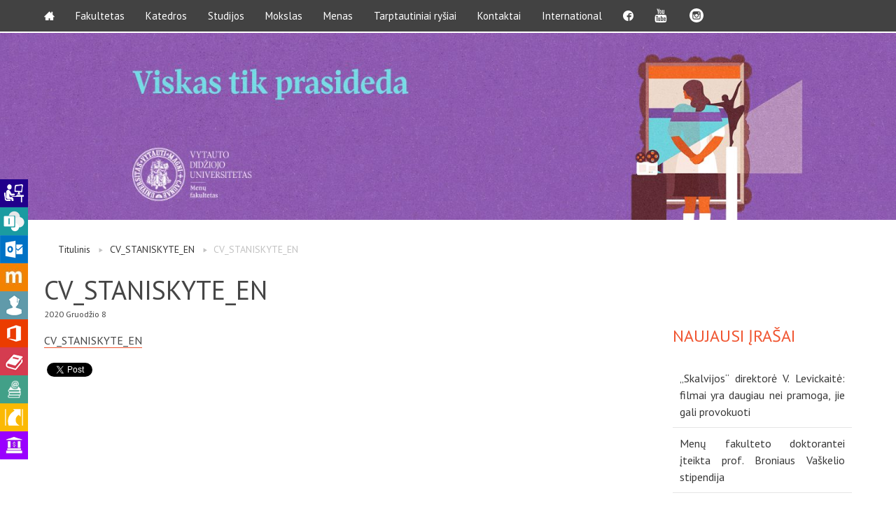

--- FILE ---
content_type: text/html; charset=UTF-8
request_url: https://menufakultetas.vdu.lt/person/prof-dr-jurgita-staniskyte/cv_staniskyte_en/
body_size: 8456
content:
<!doctype html>
<html class="no-js" lang="en">
<head>
<!-- Global site tag (gtag.js) - Google Analytics -->
<script async src="https://www.googletagmanager.com/gtag/js?id=UA-12526626-17"></script>
<script>
window.dataLayer = window.dataLayer || [];
function gtag(){dataLayer.push(arguments);}
gtag('js', new Date());
gtag('config', 'UA-12526626-17');
</script>
<meta charset="utf-8" />
<meta name="viewport" content="width=device-width, initial-scale=1.0" />
<meta name='robots' content='index, follow, max-image-preview:large, max-snippet:-1, max-video-preview:-1' />
<style>img:is([sizes="auto" i], [sizes^="auto," i]) { contain-intrinsic-size: 3000px 1500px }</style>
<!-- This site is optimized with the Yoast SEO plugin v26.7 - https://yoast.com/wordpress/plugins/seo/ -->
<title>CV_STANISKYTE_EN - VDU Menų fakultetas</title>
<link rel="canonical" href="https://menufakultetas.vdu.lt/wp-content/uploads/2016/05/CV_STANISKYTE_EN.pdf" />
<meta property="og:locale" content="lt_LT" />
<meta property="og:type" content="article" />
<meta property="og:title" content="CV_STANISKYTE_EN - VDU Menų fakultetas" />
<meta property="og:description" content="CV_STANISKYTE_EN" />
<meta property="og:url" content="https://menufakultetas.vdu.lt/wp-content/uploads/2016/05/CV_STANISKYTE_EN.pdf" />
<meta property="og:site_name" content="VDU Menų fakultetas" />
<meta name="twitter:card" content="summary_large_image" />
<script type="application/ld+json" class="yoast-schema-graph">{"@context":"https://schema.org","@graph":[{"@type":"WebPage","@id":"https://menufakultetas.vdu.lt/wp-content/uploads/2016/05/CV_STANISKYTE_EN.pdf","url":"https://menufakultetas.vdu.lt/wp-content/uploads/2016/05/CV_STANISKYTE_EN.pdf","name":"CV_STANISKYTE_EN - VDU Menų fakultetas","isPartOf":{"@id":"https://menufakultetas.vdu.lt/#website"},"primaryImageOfPage":{"@id":"https://menufakultetas.vdu.lt/wp-content/uploads/2016/05/CV_STANISKYTE_EN.pdf#primaryimage"},"image":{"@id":"https://menufakultetas.vdu.lt/wp-content/uploads/2016/05/CV_STANISKYTE_EN.pdf#primaryimage"},"thumbnailUrl":"","datePublished":"2020-12-08T16:07:42+00:00","breadcrumb":{"@id":"https://menufakultetas.vdu.lt/wp-content/uploads/2016/05/CV_STANISKYTE_EN.pdf#breadcrumb"},"inLanguage":"lt-LT","potentialAction":[{"@type":"ReadAction","target":["https://menufakultetas.vdu.lt/wp-content/uploads/2016/05/CV_STANISKYTE_EN.pdf"]}]},{"@type":"BreadcrumbList","@id":"https://menufakultetas.vdu.lt/wp-content/uploads/2016/05/CV_STANISKYTE_EN.pdf#breadcrumb","itemListElement":[{"@type":"ListItem","position":1,"name":"Home","item":"https://menufakultetas.vdu.lt/"},{"@type":"ListItem","position":2,"name":"Prof. dr. Jurgita Staniškytė","item":"https://menufakultetas.vdu.lt/person/prof-dr-jurgita-staniskyte/"},{"@type":"ListItem","position":3,"name":"CV_STANISKYTE_EN"}]},{"@type":"WebSite","@id":"https://menufakultetas.vdu.lt/#website","url":"https://menufakultetas.vdu.lt/","name":"VDU Menų fakultetas","description":"","potentialAction":[{"@type":"SearchAction","target":{"@type":"EntryPoint","urlTemplate":"https://menufakultetas.vdu.lt/?s={search_term_string}"},"query-input":{"@type":"PropertyValueSpecification","valueRequired":true,"valueName":"search_term_string"}}],"inLanguage":"lt-LT"}]}</script>
<!-- / Yoast SEO plugin. -->
<link rel='dns-prefetch' href='//ajax.googleapis.com' />
<link rel='dns-prefetch' href='//fonts.googleapis.com' />
<link rel="alternate" type="application/rss+xml" title="VDU Menų fakultetas &raquo; Įrašo „CV_STANISKYTE_EN“ komentarų RSS srautas" href="https://menufakultetas.vdu.lt/person/prof-dr-jurgita-staniskyte/cv_staniskyte_en/feed/" />
<link rel='stylesheet' id='wp-block-library-css' href='https://menufakultetas.vdu.lt/wp-includes/css/dist/block-library/style.min.css?ver=6.7.4' type='text/css' media='all' />
<style id='classic-theme-styles-inline-css' type='text/css'>
/*! This file is auto-generated */
.wp-block-button__link{color:#fff;background-color:#32373c;border-radius:9999px;box-shadow:none;text-decoration:none;padding:calc(.667em + 2px) calc(1.333em + 2px);font-size:1.125em}.wp-block-file__button{background:#32373c;color:#fff;text-decoration:none}
</style>
<style id='global-styles-inline-css' type='text/css'>
:root{--wp--preset--aspect-ratio--square: 1;--wp--preset--aspect-ratio--4-3: 4/3;--wp--preset--aspect-ratio--3-4: 3/4;--wp--preset--aspect-ratio--3-2: 3/2;--wp--preset--aspect-ratio--2-3: 2/3;--wp--preset--aspect-ratio--16-9: 16/9;--wp--preset--aspect-ratio--9-16: 9/16;--wp--preset--color--black: #000000;--wp--preset--color--cyan-bluish-gray: #abb8c3;--wp--preset--color--white: #ffffff;--wp--preset--color--pale-pink: #f78da7;--wp--preset--color--vivid-red: #cf2e2e;--wp--preset--color--luminous-vivid-orange: #ff6900;--wp--preset--color--luminous-vivid-amber: #fcb900;--wp--preset--color--light-green-cyan: #7bdcb5;--wp--preset--color--vivid-green-cyan: #00d084;--wp--preset--color--pale-cyan-blue: #8ed1fc;--wp--preset--color--vivid-cyan-blue: #0693e3;--wp--preset--color--vivid-purple: #9b51e0;--wp--preset--gradient--vivid-cyan-blue-to-vivid-purple: linear-gradient(135deg,rgba(6,147,227,1) 0%,rgb(155,81,224) 100%);--wp--preset--gradient--light-green-cyan-to-vivid-green-cyan: linear-gradient(135deg,rgb(122,220,180) 0%,rgb(0,208,130) 100%);--wp--preset--gradient--luminous-vivid-amber-to-luminous-vivid-orange: linear-gradient(135deg,rgba(252,185,0,1) 0%,rgba(255,105,0,1) 100%);--wp--preset--gradient--luminous-vivid-orange-to-vivid-red: linear-gradient(135deg,rgba(255,105,0,1) 0%,rgb(207,46,46) 100%);--wp--preset--gradient--very-light-gray-to-cyan-bluish-gray: linear-gradient(135deg,rgb(238,238,238) 0%,rgb(169,184,195) 100%);--wp--preset--gradient--cool-to-warm-spectrum: linear-gradient(135deg,rgb(74,234,220) 0%,rgb(151,120,209) 20%,rgb(207,42,186) 40%,rgb(238,44,130) 60%,rgb(251,105,98) 80%,rgb(254,248,76) 100%);--wp--preset--gradient--blush-light-purple: linear-gradient(135deg,rgb(255,206,236) 0%,rgb(152,150,240) 100%);--wp--preset--gradient--blush-bordeaux: linear-gradient(135deg,rgb(254,205,165) 0%,rgb(254,45,45) 50%,rgb(107,0,62) 100%);--wp--preset--gradient--luminous-dusk: linear-gradient(135deg,rgb(255,203,112) 0%,rgb(199,81,192) 50%,rgb(65,88,208) 100%);--wp--preset--gradient--pale-ocean: linear-gradient(135deg,rgb(255,245,203) 0%,rgb(182,227,212) 50%,rgb(51,167,181) 100%);--wp--preset--gradient--electric-grass: linear-gradient(135deg,rgb(202,248,128) 0%,rgb(113,206,126) 100%);--wp--preset--gradient--midnight: linear-gradient(135deg,rgb(2,3,129) 0%,rgb(40,116,252) 100%);--wp--preset--font-size--small: 13px;--wp--preset--font-size--medium: 20px;--wp--preset--font-size--large: 36px;--wp--preset--font-size--x-large: 42px;--wp--preset--spacing--20: 0.44rem;--wp--preset--spacing--30: 0.67rem;--wp--preset--spacing--40: 1rem;--wp--preset--spacing--50: 1.5rem;--wp--preset--spacing--60: 2.25rem;--wp--preset--spacing--70: 3.38rem;--wp--preset--spacing--80: 5.06rem;--wp--preset--shadow--natural: 6px 6px 9px rgba(0, 0, 0, 0.2);--wp--preset--shadow--deep: 12px 12px 50px rgba(0, 0, 0, 0.4);--wp--preset--shadow--sharp: 6px 6px 0px rgba(0, 0, 0, 0.2);--wp--preset--shadow--outlined: 6px 6px 0px -3px rgba(255, 255, 255, 1), 6px 6px rgba(0, 0, 0, 1);--wp--preset--shadow--crisp: 6px 6px 0px rgba(0, 0, 0, 1);}:where(.is-layout-flex){gap: 0.5em;}:where(.is-layout-grid){gap: 0.5em;}body .is-layout-flex{display: flex;}.is-layout-flex{flex-wrap: wrap;align-items: center;}.is-layout-flex > :is(*, div){margin: 0;}body .is-layout-grid{display: grid;}.is-layout-grid > :is(*, div){margin: 0;}:where(.wp-block-columns.is-layout-flex){gap: 2em;}:where(.wp-block-columns.is-layout-grid){gap: 2em;}:where(.wp-block-post-template.is-layout-flex){gap: 1.25em;}:where(.wp-block-post-template.is-layout-grid){gap: 1.25em;}.has-black-color{color: var(--wp--preset--color--black) !important;}.has-cyan-bluish-gray-color{color: var(--wp--preset--color--cyan-bluish-gray) !important;}.has-white-color{color: var(--wp--preset--color--white) !important;}.has-pale-pink-color{color: var(--wp--preset--color--pale-pink) !important;}.has-vivid-red-color{color: var(--wp--preset--color--vivid-red) !important;}.has-luminous-vivid-orange-color{color: var(--wp--preset--color--luminous-vivid-orange) !important;}.has-luminous-vivid-amber-color{color: var(--wp--preset--color--luminous-vivid-amber) !important;}.has-light-green-cyan-color{color: var(--wp--preset--color--light-green-cyan) !important;}.has-vivid-green-cyan-color{color: var(--wp--preset--color--vivid-green-cyan) !important;}.has-pale-cyan-blue-color{color: var(--wp--preset--color--pale-cyan-blue) !important;}.has-vivid-cyan-blue-color{color: var(--wp--preset--color--vivid-cyan-blue) !important;}.has-vivid-purple-color{color: var(--wp--preset--color--vivid-purple) !important;}.has-black-background-color{background-color: var(--wp--preset--color--black) !important;}.has-cyan-bluish-gray-background-color{background-color: var(--wp--preset--color--cyan-bluish-gray) !important;}.has-white-background-color{background-color: var(--wp--preset--color--white) !important;}.has-pale-pink-background-color{background-color: var(--wp--preset--color--pale-pink) !important;}.has-vivid-red-background-color{background-color: var(--wp--preset--color--vivid-red) !important;}.has-luminous-vivid-orange-background-color{background-color: var(--wp--preset--color--luminous-vivid-orange) !important;}.has-luminous-vivid-amber-background-color{background-color: var(--wp--preset--color--luminous-vivid-amber) !important;}.has-light-green-cyan-background-color{background-color: var(--wp--preset--color--light-green-cyan) !important;}.has-vivid-green-cyan-background-color{background-color: var(--wp--preset--color--vivid-green-cyan) !important;}.has-pale-cyan-blue-background-color{background-color: var(--wp--preset--color--pale-cyan-blue) !important;}.has-vivid-cyan-blue-background-color{background-color: var(--wp--preset--color--vivid-cyan-blue) !important;}.has-vivid-purple-background-color{background-color: var(--wp--preset--color--vivid-purple) !important;}.has-black-border-color{border-color: var(--wp--preset--color--black) !important;}.has-cyan-bluish-gray-border-color{border-color: var(--wp--preset--color--cyan-bluish-gray) !important;}.has-white-border-color{border-color: var(--wp--preset--color--white) !important;}.has-pale-pink-border-color{border-color: var(--wp--preset--color--pale-pink) !important;}.has-vivid-red-border-color{border-color: var(--wp--preset--color--vivid-red) !important;}.has-luminous-vivid-orange-border-color{border-color: var(--wp--preset--color--luminous-vivid-orange) !important;}.has-luminous-vivid-amber-border-color{border-color: var(--wp--preset--color--luminous-vivid-amber) !important;}.has-light-green-cyan-border-color{border-color: var(--wp--preset--color--light-green-cyan) !important;}.has-vivid-green-cyan-border-color{border-color: var(--wp--preset--color--vivid-green-cyan) !important;}.has-pale-cyan-blue-border-color{border-color: var(--wp--preset--color--pale-cyan-blue) !important;}.has-vivid-cyan-blue-border-color{border-color: var(--wp--preset--color--vivid-cyan-blue) !important;}.has-vivid-purple-border-color{border-color: var(--wp--preset--color--vivid-purple) !important;}.has-vivid-cyan-blue-to-vivid-purple-gradient-background{background: var(--wp--preset--gradient--vivid-cyan-blue-to-vivid-purple) !important;}.has-light-green-cyan-to-vivid-green-cyan-gradient-background{background: var(--wp--preset--gradient--light-green-cyan-to-vivid-green-cyan) !important;}.has-luminous-vivid-amber-to-luminous-vivid-orange-gradient-background{background: var(--wp--preset--gradient--luminous-vivid-amber-to-luminous-vivid-orange) !important;}.has-luminous-vivid-orange-to-vivid-red-gradient-background{background: var(--wp--preset--gradient--luminous-vivid-orange-to-vivid-red) !important;}.has-very-light-gray-to-cyan-bluish-gray-gradient-background{background: var(--wp--preset--gradient--very-light-gray-to-cyan-bluish-gray) !important;}.has-cool-to-warm-spectrum-gradient-background{background: var(--wp--preset--gradient--cool-to-warm-spectrum) !important;}.has-blush-light-purple-gradient-background{background: var(--wp--preset--gradient--blush-light-purple) !important;}.has-blush-bordeaux-gradient-background{background: var(--wp--preset--gradient--blush-bordeaux) !important;}.has-luminous-dusk-gradient-background{background: var(--wp--preset--gradient--luminous-dusk) !important;}.has-pale-ocean-gradient-background{background: var(--wp--preset--gradient--pale-ocean) !important;}.has-electric-grass-gradient-background{background: var(--wp--preset--gradient--electric-grass) !important;}.has-midnight-gradient-background{background: var(--wp--preset--gradient--midnight) !important;}.has-small-font-size{font-size: var(--wp--preset--font-size--small) !important;}.has-medium-font-size{font-size: var(--wp--preset--font-size--medium) !important;}.has-large-font-size{font-size: var(--wp--preset--font-size--large) !important;}.has-x-large-font-size{font-size: var(--wp--preset--font-size--x-large) !important;}
:where(.wp-block-post-template.is-layout-flex){gap: 1.25em;}:where(.wp-block-post-template.is-layout-grid){gap: 1.25em;}
:where(.wp-block-columns.is-layout-flex){gap: 2em;}:where(.wp-block-columns.is-layout-grid){gap: 2em;}
:root :where(.wp-block-pullquote){font-size: 1.5em;line-height: 1.6;}
</style>
<link rel='stylesheet' id='contact-form-7-css' href='https://menufakultetas.vdu.lt/wp-content/plugins/contact-form-7/includes/css/styles.css?ver=6.1.4' type='text/css' media='all' />
<link rel='stylesheet' id='vdu-fonts-css' href='https://fonts.googleapis.com/css?family=PT+Sans:400,700&#038;subset=latin,latin-ext' type='text/css' media='all' />
<link rel='stylesheet' id='royalslider-css' href='https://menufakultetas.vdu.lt/wp-content/themes/vdu-fakultetas/js/vendor/royalslider/royalslider.css?ver=6.7.4' type='text/css' media='all' />
<link rel='stylesheet' id='owl-carousel-css' href='https://menufakultetas.vdu.lt/wp-content/themes/vdu-fakultetas/js/vendor/owl-carousel/owl.carousel.css?ver=6.7.4' type='text/css' media='all' />
<link rel='stylesheet' id='owl-theme-css' href='https://menufakultetas.vdu.lt/wp-content/themes/vdu-fakultetas/js/vendor/owl-carousel/owl.theme.css?ver=6.7.4' type='text/css' media='all' />
<link rel='stylesheet' id='foundation-css' href='https://menufakultetas.vdu.lt/wp-content/themes/vdu-fakultetas/js/vendor/foundation/foundation.css?ver=6.7.4' type='text/css' media='all' />
<link rel='stylesheet' id='fancybox-css' href='https://menufakultetas.vdu.lt/wp-content/themes/vdu-fakultetas/js/vendor/fancybox/jquery.fancybox.css?ver=6.7.4' type='text/css' media='all' />
<link rel='stylesheet' id='vdu-style-css' href='https://menufakultetas.vdu.lt/wp-content/themes/vdu-fakultetas/css/style.css?ver=6.7.4' type='text/css' media='all' />
<link rel='stylesheet' id='vdu-style-icomoon-css' href='https://menufakultetas.vdu.lt/wp-content/themes/vdu-fakultetas/css/style-icomoon.css?ver=0.181800394' type='text/css' media='all' />
<link rel='stylesheet' id='vdu-style-custom-css' href='https://menufakultetas.vdu.lt/wp-content/themes/vdu-fakultetas/css/style-custom.css?ver=0.1951483578' type='text/css' media='all' />
<script type="text/javascript" src="//ajax.googleapis.com/ajax/libs/jquery/2.1.3/jquery.min.js?ver=2.1.3" id="jquery-js"></script>
<script type="text/javascript" src="https://menufakultetas.vdu.lt/wp-content/themes/vdu-fakultetas/js/vendor/modernizr.js?ver=6.7.4" id="modernizr-js"></script>
<link rel="https://api.w.org/" href="https://menufakultetas.vdu.lt/wp-json/" /><link rel="alternate" title="JSON" type="application/json" href="https://menufakultetas.vdu.lt/wp-json/wp/v2/media/8664" /><link rel="EditURI" type="application/rsd+xml" title="RSD" href="https://menufakultetas.vdu.lt/xmlrpc.php?rsd" />
<link rel='shortlink' href='https://menufakultetas.vdu.lt/?p=8664' />
<link rel="alternate" title="oEmbed (JSON)" type="application/json+oembed" href="https://menufakultetas.vdu.lt/wp-json/oembed/1.0/embed?url=https%3A%2F%2Fmenufakultetas.vdu.lt%2Fperson%2Fprof-dr-jurgita-staniskyte%2Fcv_staniskyte_en%2F&#038;lang=lt" />
<link rel="alternate" title="oEmbed (XML)" type="text/xml+oembed" href="https://menufakultetas.vdu.lt/wp-json/oembed/1.0/embed?url=https%3A%2F%2Fmenufakultetas.vdu.lt%2Fperson%2Fprof-dr-jurgita-staniskyte%2Fcv_staniskyte_en%2F&#038;format=xml&#038;lang=lt" />
<link rel="icon" href="https://menufakultetas.vdu.lt/wp-content/uploads/2025/10/cropped-VDU-tinklalapiu-fav-icon-2026-MF-32x32.png" sizes="32x32" />
<link rel="icon" href="https://menufakultetas.vdu.lt/wp-content/uploads/2025/10/cropped-VDU-tinklalapiu-fav-icon-2026-MF-192x192.png" sizes="192x192" />
<link rel="apple-touch-icon" href="https://menufakultetas.vdu.lt/wp-content/uploads/2025/10/cropped-VDU-tinklalapiu-fav-icon-2026-MF-180x180.png" />
<meta name="msapplication-TileImage" content="https://menufakultetas.vdu.lt/wp-content/uploads/2025/10/cropped-VDU-tinklalapiu-fav-icon-2026-MF-270x270.png" />
</head>
<body data-rsssl=1 class="attachment attachment-template-default single single-attachment postid-8664 attachmentid-8664 attachment-pdf inner">
<div id="fb-root"></div>
<script>(function(d, s, id) {
var js, fjs = d.getElementsByTagName(s)[0];
if (d.getElementById(id))
return;
js = d.createElement(s);
js.async = true;
js.id = id;
js.src = "//connect.facebook.net/lt_LT/sdk.js#xfbml=1&version=v2.0";
fjs.parentNode.insertBefore(js, fjs);
}(document, 'script', 'facebook-jssdk'));</script>
<script>!function(d,s,id){var js,fjs=d.getElementsByTagName(s)[0],p=/^http:/.test(d.location)?'http':'https';if(!d.getElementById(id)){js=d.createElement(s);js.id=id;js.src=p+'://platform.twitter.com/widgets.js';fjs.parentNode.insertBefore(js,fjs);}}(document, 'script', 'twitter-wjs');</script>
<div class="fixed">
<nav class="top-bar" data-topbar role="navigation">
<ul class="title-area">
<li class="name">
</li>
<li class="toggle-topbar menu-icon"><a href="#"><span></span></a></li>
</ul>
<section class="top-bar-section">
<!-- Right Nav Section -->
<!-- Left Nav Section -->
<ul class="left"><li class=""><a class="icon-home3" href="https://menufakultetas.vdu.lt/"></a></li>
<li class="has-dropdown not-click"><a href="https://menufakultetas.vdu.lt/fakultetas/">Fakultetas</a>
<ul class="dropdown">
<li><a href="https://menufakultetas.vdu.lt/fakultetas/fakulteto-taryba/">Fakulteto taryba</a></li>
<li><a href="https://menufakultetas.vdu.lt/fakultetas/dekane/">Dekanė</a></li>
<li><a href="https://menufakultetas.vdu.lt/fakultetas/pasiekimai/">Pasiekimai</a></li>
<li><a href="https://menufakultetas.vdu.lt/fakultetas/alumni/">Alumni</a></li>
<li><a href="https://menufakultetas.vdu.lt/fakultetas/partneriai/">Partneriai</a></li>
<li><a href="https://menufakultetas.vdu.lt/fakultetas/fakulteto-erdves/">Fakulteto erdvės</a></li>
<li><a href="https://menufakultetas.vdu.lt/fakultetas/mf-pirmakursiai/">MF pirmakursiai</a></li>
<li><a href="https://menufakultetas.vdu.lt/fakultetas/svarbus-fakulteto-dokumentai/">Svarbūs VDU ir MF dokumentai</a></li>
<li><a href="https://intranetas.vdu.lt/">VDU darbuotojams</a></li>
</ul>
</li>
<li class="has-dropdown not-click"><a href="https://menufakultetas.vdu.lt/katedros/">Katedros</a>
<ul class="dropdown">
<li><a href="https://menufakultetas.vdu.lt/katedros/menotyros-katedra/">Menotyros katedra</a></li>
<li><a href="https://menufakultetas.vdu.lt/katedros/siuolaikiniu-menu-katedra/">Šiuolaikinių menų katedra</a></li>
<li><a href="https://menufakultetas.vdu.lt/katedros/teatrologijos-katedra/">Teatrologijos katedra</a></li>
</ul>
</li>
<li class="has-dropdown not-click"><a href="https://menufakultetas.vdu.lt/studijos/">Studijos</a>
<ul class="dropdown">
<li><a href="https://menufakultetas.vdu.lt/studijos/stojantiesiems/">Stojantiesiems</a></li>
<li class="has-dropdown not-click"><a href="https://menufakultetas.vdu.lt/studijos/bakalauro-studijos/">Bakalauro studijos</a>
<ul class="dropdown">
<li><a href="https://menufakultetas.vdu.lt/studijos/bakalauro-studijos/">Visos bakalauro studijos</a></li>
<li><a href="https://menufakultetas.vdu.lt/studijos/bakalauro-studijos/menu-istorija-kritika-ir-medijos/">Menų istorija, kritika ir medijos</a></li>
<li><a href="https://menufakultetas.vdu.lt/studijos/bakalauro-studijos/naujuju-mediju-menas/">Naujųjų medijų menas</a></li>
<li><a href="https://menufakultetas.vdu.lt/studijos/bakalauro-studijos/kurybines-industrijos-2/">Kūrybinės industrijos</a></li>
<li><a href="https://menufakultetas.vdu.lt/studijos/bakalauro-studijos/muzikos-produkcija-music-production/">Muzikos produkcija | Music Production</a></li>
</ul>
</li>
<li><a href="https://menufakultetas.vdu.lt/studijos/gretutines-studijos/">Gretutinės studijos</a></li>
<li><a href="https://menufakultetas.vdu.lt/studijos/magistranturos-studijos/">Magistrantūros studijos</a></li>
<li><a href="https://menufakultetas.vdu.lt/studijos/doktorantutos-studijos/">Doktorantūros studijos</a></li>
<li><a href="https://menufakultetas.vdu.lt/studijos/tvarkarasciai/">Tvarkaraščiai</a></li>
<li><a href="https://menufakultetas.vdu.lt/studijos/destytoju-konsultaciju-laikai/">Dėstytojų konsultacijų laikai</a></li>
<li><a href="https://menufakultetas.vdu.lt/studijos/programu-komitetai/">Programų komitetai</a></li>
<li><a href="https://menufakultetas.vdu.lt/studijos/seniunai/">Kursų seniūnai</a></li>
<li><a href="https://menufakultetas.vdu.lt/studijos/kolegiju-absolventams/">Kolegijų absolventams</a></li>
<li><a href="https://menufakultetas.vdu.lt/studijos/stipendijos/">Stipendijos</a></li>
<li><a href="https://menufakultetas.vdu.lt/studijos/moksleiviams/">Moksleiviams</a></li>
</ul>
</li>
<li class="has-dropdown not-click"><a href="https://menufakultetas.vdu.lt/mokslas/">Mokslas</a>
<ul class="dropdown">
<li><a href="https://menufakultetas.vdu.lt/mokslas/zurnalas-teatrologiniai-eskizai/">Žurnalas TEATROLOGINIAI ESKIZAI</a></li>
<li class="has-dropdown not-click"><a href="https://menufakultetas.vdu.lt/mokslas/zurnalas-mik/">Žurnalas  ART HISTORY &#038; CRITICISM / MENO ISTORIJA IR KRITIKA</a>
<ul class="dropdown">
<li><a href="https://menufakultetas.vdu.lt/mokslas/zurnalas-mik/zurnalai/">Žurnalai</a></li>
</ul>
</li>
<li><a href="https://menufakultetas.vdu.lt/mokslas/leidiniai/">Leidiniai</a></li>
<li><a href="https://menufakultetas.vdu.lt/mokslas/konferencijos/">Mokslinės konferencijos</a></li>
<li class="has-dropdown not-click"><a href="https://menufakultetas.vdu.lt/mokslas/projektai/">Projektai</a>
<ul class="dropdown">
<li><a href="https://menufakultetas.vdu.lt/mokslas/projektai/nordplus-neighbour-projektas/">Nordplus Neighbour projektas</a></li>
<li><a href="https://menufakultetas.vdu.lt/mokslas/projektai/leonardo-da-vinci-projektas-localise/">Leonardo da Vinci projektas: LOCALISE</a></li>
</ul>
</li>
<li><a href="https://menufakultetas.vdu.lt/mokslas/apgintos-disertacijos/">Apgintos disertacijos</a></li>
<li><a href="https://menufakultetas.vdu.lt/mokslas/klasteriai/">Klasteriai</a></li>
<li><a href="https://menufakultetas.vdu.lt/mokslas/studentu-tekstai/">Studentų tekstai</a></li>
</ul>
</li>
<li class="has-dropdown not-click"><a href="https://menufakultetas.vdu.lt/menas/">Menas</a>
<ul class="dropdown">
<li><a href="https://menufakultetas.vdu.lt/menas/parodos/">Dėstytojų kūryba</a></li>
<li><a href="https://menufakultetas.vdu.lt/menas/studentu-kuryba/">Studentų kūryba</a></li>
<li><a href="https://menufakultetas.vdu.lt/menas/galerija-101/">Galerija 101</a></li>
<li><a href="https://menufakultetas.vdu.lt/menas/spektakliai/">VDU teatras</a></li>
</ul>
</li>
<li class="has-dropdown not-click"><a href="https://menufakultetas.vdu.lt/tarptautiniai-rysiai/">Tarptautiniai ryšiai</a>
<ul class="dropdown">
<li><a href="https://menufakultetas.vdu.lt/tarptautiniai-rysiai/erasmus-studijos/">Erasmus+ studijos</a></li>
<li><a href="https://menufakultetas.vdu.lt/tarptautiniai-rysiai/erasmus-praktika/">Erasmus+ praktika</a></li>
<li><a href="https://menufakultetas.vdu.lt/tarptautiniai-rysiai/dvisaliai-mainai/">Dvišalių mainų studijos</a></li>
</ul>
</li>
<li><a href="https://menufakultetas.vdu.lt/kontaktai/">Kontaktai</a></li>
<li><a href="https://menufakultetas.vdu.lt/international/">International</a></li>
<li><a class="icon-facebook3" href="https://www.facebook.com/MenuFakultetas/"></a></li>
<li><a class="icon-youtube" href="https://www.youtube.com/user/smkatedra"></a></li>
<li><a href="https://www.instagram.com/vdumenufakultetas/"><div class="instagram-item"></div></a></li>
</ul>
</section>
</nav>
</div>
<header class="home-header">
<div class="logo">
<a href="https://menufakultetas.vdu.lt/" title="VDU Menų fakultetas"  class="show-for-medium-up">
<img src="https://menufakultetas.vdu.lt/wp-content/themes/vdu-fakultetas/img/logo-lt.png" alt="VDU Fakultetas" />
</a>
<a href="https://menufakultetas.vdu.lt/" title="VDU Menų fakultetas"  class="show-for-small-only">
<img src="https://menufakultetas.vdu.lt/wp-content/themes/vdu-fakultetas/img/vdu_logo_mobile.png" alt="VDU Fakultetas" />
</a>
</div>
<div class="slug-rotator">
<img src="https://menufakultetas.vdu.lt/wp-content/themes/vdu-fakultetas/img/slug-lt.png" alt="">
</div>
</header>
<div class="itb-slider">
<div class="show-desctop">
<img width="1920" height="400" src="https://menufakultetas.vdu.lt/wp-content/uploads/2020/07/VDU-padaliniu-banneriai-2025-MF-LT.jpg" class="attachment-post-thumbnail size-post-thumbnail wp-post-image" alt="" decoding="async" fetchpriority="high" srcset="https://menufakultetas.vdu.lt/wp-content/uploads/2020/07/VDU-padaliniu-banneriai-2025-MF-LT.jpg 1920w, https://menufakultetas.vdu.lt/wp-content/uploads/2020/07/VDU-padaliniu-banneriai-2025-MF-LT-300x63.jpg 300w, https://menufakultetas.vdu.lt/wp-content/uploads/2020/07/VDU-padaliniu-banneriai-2025-MF-LT-1024x213.jpg 1024w, https://menufakultetas.vdu.lt/wp-content/uploads/2020/07/VDU-padaliniu-banneriai-2025-MF-LT-768x160.jpg 768w, https://menufakultetas.vdu.lt/wp-content/uploads/2020/07/VDU-padaliniu-banneriai-2025-MF-LT-1536x320.jpg 1536w, https://menufakultetas.vdu.lt/wp-content/uploads/2020/07/VDU-padaliniu-banneriai-2025-MF-LT-432x90.jpg 432w" sizes="(max-width: 1920px) 100vw, 1920px" />        </div>
<div class="show-mobile">
<img src="https://menufakultetas.vdu.lt/wp-content/uploads/2020/07/VDU-padaliniu-banneriai-mobile-2025-MF-LT.jpg" title="vdu-padaliniu-banneriai-mobile-2025-mf-lt">
</div>
<style>
.itb-slider {
margin-bottom: 40px;
}
.show-desctop {
display: block !important;
text-align: center;
}
.show-mobile {
display: none !important;
text-align: center;
}
body .logo {
display: none;
}
.slug-rotator {
display: none;
}
@media screen and (max-width: 767px) {
.show-desctop {
display: none !important;
}
.show-mobile {
display: block !important;
}
}
</style>
</div>
<!--
<div class="slider-container">
</div>--><!-- slider-container -->
<div class="content">
<div class="row">
<div class="columns medium-9">
<ul class="nav-breadcrumb"><li><a href="https://menufakultetas.vdu.lt/" title="Titulinis">Titulinis</a></li><li><a href="https://menufakultetas.vdu.lt/person/prof-dr-jurgita-staniskyte/cv_staniskyte_en/">CV_STANISKYTE_EN</a></li><li>CV_STANISKYTE_EN</li></ul>
<h1>CV_STANISKYTE_EN</h1>                <footer class="meta-info">
<p>
<time datetime="2020-12-08T00:00:00+02:00">
2020 
Gruodžio 
8 
</time>
</p>
</footer>
<div class="main-photo-single">
<!--                kjnkj-->
</div>
<p class="attachment"><a href='https://menufakultetas.vdu.lt/wp-content/uploads/2016/05/CV_STANISKYTE_EN.pdf'>CV_STANISKYTE_EN</a></p>
<div class="social">
<div class="fb-like" data-href="https://menufakultetas.vdu.lt/person/prof-dr-jurgita-staniskyte/cv_staniskyte_en/" data-layout="button_count" data-action="like" data-show-faces="true" data-share="true"></div>
<script src="//platform.linkedin.com/in.js" type="text/javascript"> lang: en_US</script>
<script type="IN/Share" data-url="https://menufakultetas.vdu.lt/person/prof-dr-jurgita-staniskyte/cv_staniskyte_en/" data-counter="right"></script>
<a href="https://menufakultetas.vdu.lt/person/prof-dr-jurgita-staniskyte/cv_staniskyte_en/" class="twitter-share-button">Tweet</a>
</div>
</div>
<div class="columns medium-3">
<div class="related-sidebar">
<h2>NAUJAUSI ĮRAŠAI</h2>
<ul>
<li>
<a href="https://menufakultetas.vdu.lt/skalvijos-direktore-v-levickaite-filmai-yra-daugiau-nei-pramoga-jie-gali-provokuoti/">„Skalvijos“ direktorė V. Levickaitė: filmai yra daugiau nei pramoga, jie gali provokuoti</a>
</li>
<li>
<a href="https://menufakultetas.vdu.lt/menu-fakulteto-doktorantei-iteikta-prof-broniaus-vaskelio-stipendija/">Menų fakulteto doktorantei įteikta prof. Broniaus Vaškelio stipendija</a>
</li>
<li>
<a href="https://menufakultetas.vdu.lt/menu-fakulteto-profesorei-dr-rasai-zukauskienei-iteiktas-kulturos-ministerijos-garbes-zenklas/">Menų fakulteto profesorei dr. Rasai Žukienei įteiktas Kultūros ministerijos garbės ženklas</a>
</li>
<li>
<a href="https://menufakultetas.vdu.lt/menu-fakulteto-studentui-skirta-unikali-vdu-artes-liberales-stipendija/">Menų fakulteto studentui skirta unikali VDU Artes liberales stipendiją</a>
</li>
<li>
<a href="https://menufakultetas.vdu.lt/menu-fakulteto-programos-issaugojo-lyderyste-zurnalo-reitingai-studiju-krypciu-reitinge/">Menų fakulteto programos išsaugojo lyderystę žurnalo „Reitingai“ studijų krypčių reitinge</a>
</li>
</ul>
</div>                    </div>
</div>  
</div> <!-- content -->

<div class="right_stick_nav">
<ul class="side_stick_nav">
<li>
<a target="_blank" href="https://studintranet.vdu.lt" class="header_button">
<img src="https://www.vdu.lt/wp-content/uploads/2025/10/VDU-Student-Intranetas-icon.png" style="max-width: 40px;" alt="VDU Studentų Intranetas" title="VDU Studentų Intranetas" />
<span class="slide_text studintra">  Studentų intranetas        </span>
</a>
</li>
<li>
<a  target="_blank" href="http://intranetas.vdu.lt/" class="header_button">
<img src="/wp-content/themes/vdu-fakultetas/img/sidebar/intranet.png" alt="" title="" />
<span class="slide_text intranet">Darbuotojų intranetas</span>
</a>
</li>
<li>
<a  target="_blank" href="https://webmail.vdu.lt" class="header_button">
<img src="/wp-content/themes/vdu-fakultetas/img/sidebar/outlook.png" alt="" title="">
<span class="slide_text fc">Pašto sistema</span>
</a>
</li>
<li>
<a target="_blank"  href="https://moodle3.vdu.lt" class="header_button">
<img src="/wp-content/themes/vdu-fakultetas/img/sidebar/moodle.jpg" alt="" title="">
<span class="slide_text moodle">Moodle studijų aplinka</span>
</a>
</li>
<li>
<a target="_blank"  href="https://studentas.vdu.lt" class="header_button">
<img src="/wp-content/themes/vdu-fakultetas/img/sidebar/sa.png" alt="" title="">
<span class="slide_text sa">Savitarnos portalas</span>
</a>
</li>
<li>
<a target="_blank"  href="https://portal.office.com/" class="header_button">
<img src="/wp-content/themes/vdu-fakultetas/img/sidebar/office.png" alt="" title="">
<span class="slide_text of">Microsoft Office 365</span>
</a>
</li>
<li>
<a target="_blank"  href="https://biblioteka.vdu.lt" class="header_button">
<img src="/wp-content/themes/vdu-fakultetas/img/sidebar/lbirary.png" alt="" title="">
<span class="slide_text library">Biblioteka</span>
</a>
</li>
<li>
<a target="_blank"  href="http://openstudies.vdu.lt/" class="header_button">
<img src="/wp-content/themes/vdu-fakultetas/img/sidebar/open.png" alt="" title="">
<span class="slide_text open">Atviros e-studijos</span>
</a>
</li>
<li>
<a target="_blank" href="https://dvs.vdu.lt/DocLogix/Default.aspx" class="header_button">
<img src="/wp-content/themes/vdu-fakultetas/img/sidebar/doclogix.png" alt="" title="">
<span class="slide_text documentss">Dokumentų valdymas</span>
</a>
</li>
<li>
<a target="_blank"  href="https://turtas.vdu.lt/" class="header_button">
<img src="/wp-content/themes/vdu-fakultetas/img/sidebar/asset.png" alt="" title="" />
<span class="slide_text asset">
Turto valdymas                </span>
</a>
</li>
</ul>
</div>
<style>
.right_stick_nav {
position: fixed;
top: 15em;
left: 0;
margin: 0;
padding: 0;
z-index: 999999;
display: block;
}
ul.side_stick_nav {
padding: 0;
}
.header_button {
height: 40px;
display: inline-block;
position: relative;
clear: both;
transition: all 0.3s linear;
}
.header_button:hover {
padding-right: 169px;
}
.header_button img{
max-width: 40px;
}
.slide_text {
position: absolute;
height: 100%;
top: 0px;
right: 0px;
width: 0px;
color: #fff;
font-size: 16px;
white-space: nowrap;
text-align: left;
text-indent: 10px;
overflow: hidden;
line-height: 40px;
transition: width 0.3s linear;
}
.header_button:hover .slide_text {
width: 170px;
border-left: 1px solid #fff;
}
.intranet {
background: #1a9ba1;
}
.fc {
background: #2072b9;
}
.moodle {
background: #f18200;
}
.sa {
background: #609aaa;
}
.of {
background: #e83f24;
}
.library {
background: #d53c50;
}
.open {
background: #42a088;
}
.asset {
background: #9A00FF;
}
.documentss {
background: #fbb904;
}
.studintra{background:#21008b;}
@media (max-width: 1024px) {
.right_stick_nav {
/*position: absolute;*/
top: -12px;
left: 0;
right: auto;
display: block;
margin: 0 1em;
}
.right_stick_nav li {
display: inline-block;
transform: scale(0.8);
}
.header_button:hover {
padding-right: 0;
}
.header_button:hover .slide_text {
width: 0px;
border-left: none;
}
}
@media screen and (max-width: 480px) {
.right_stick_nav {
top: -9px;
}
.right_stick_nav li {
transform: scale(1);
width: 28px;
}
.header_button img{
max-width: 30px;
}
}
</style>
<footer class="bottom-footer">
<div class="row">
<div class="columns medium-9">
<p>VDU Menų fakultetas. Muitinės g. 7, Kaunas ® 2026</p>
</div>
<div class="columns medium-3">
<p><a href="http://www.4444.lt">Svetainės kūrimas: <img src="https://menufakultetas.vdu.lt/wp-content/themes/vdu-fakultetas/img/author-logo-4444.png" alt="4444"></a></p>
</div>
</div>
</footer>
<script type="text/javascript" src="https://menufakultetas.vdu.lt/wp-includes/js/dist/hooks.min.js?ver=4d63a3d491d11ffd8ac6" id="wp-hooks-js"></script>
<script type="text/javascript" src="https://menufakultetas.vdu.lt/wp-includes/js/dist/i18n.min.js?ver=5e580eb46a90c2b997e6" id="wp-i18n-js"></script>
<script type="text/javascript" id="wp-i18n-js-after">
/* <![CDATA[ */
wp.i18n.setLocaleData( { 'text direction\u0004ltr': [ 'ltr' ] } );
/* ]]> */
</script>
<script type="text/javascript" src="https://menufakultetas.vdu.lt/wp-content/plugins/contact-form-7/includes/swv/js/index.js?ver=6.1.4" id="swv-js"></script>
<script type="text/javascript" id="contact-form-7-js-before">
/* <![CDATA[ */
var wpcf7 = {
"api": {
"root": "https:\/\/menufakultetas.vdu.lt\/wp-json\/",
"namespace": "contact-form-7\/v1"
}
};
/* ]]> */
</script>
<script type="text/javascript" src="https://menufakultetas.vdu.lt/wp-content/plugins/contact-form-7/includes/js/index.js?ver=6.1.4" id="contact-form-7-js"></script>
<script type="text/javascript" id="pll_cookie_script-js-after">
/* <![CDATA[ */
(function() {
var expirationDate = new Date();
expirationDate.setTime( expirationDate.getTime() + 31536000 * 1000 );
document.cookie = "pll_language=lt; expires=" + expirationDate.toUTCString() + "; path=/; secure; SameSite=Lax";
}());
/* ]]> */
</script>
<script type="text/javascript" src="https://menufakultetas.vdu.lt/wp-content/themes/vdu-fakultetas/js/vendor/foundation/foundation.min.js?ver=0.0.1" id="foundation-js"></script>
<script type="text/javascript" src="https://menufakultetas.vdu.lt/wp-content/themes/vdu-fakultetas/js/vendor/foundation/foundation.topbar.js?ver=0.0.1" id="foundation-topbar-js"></script>
<script type="text/javascript" src="https://menufakultetas.vdu.lt/wp-content/themes/vdu-fakultetas/js/vendor/royalslider/jquery.royalslider.min.js?ver=0.0.1" id="royalslider-js"></script>
<script type="text/javascript" src="https://menufakultetas.vdu.lt/wp-content/themes/vdu-fakultetas/js/vendor/owl-carousel/owl.carousel.min.js?ver=6.7.4" id="owl-carousel-js"></script>
<script type="text/javascript" src="https://menufakultetas.vdu.lt/wp-content/themes/vdu-fakultetas/js/vendor/fancybox/jquery.fancybox.pack.js?ver=6.7.4" id="fancybox-js-js"></script>
<script type="text/javascript" src="https://menufakultetas.vdu.lt/wp-content/themes/vdu-fakultetas/js/vendor/fancybox/jquery.mousewheel.pack.js?ver=6.7.4" id="mousewheel-js-js"></script>
<script type="text/javascript" src="https://menufakultetas.vdu.lt/wp-content/themes/vdu-fakultetas/js/app.js?ver=0.0.11524131532" id="app-js"></script>
<script type="text/javascript" id="studyProxy-js-extra">
/* <![CDATA[ */
var ajax_object = {"ajax_url":"https:\/\/menufakultetas.vdu.lt\/wp-admin\/admin-ajax.php"};
/* ]]> */
</script>
<script type="text/javascript" src="https://menufakultetas.vdu.lt/wp-content/themes/vdu-fakultetas/js/studyProxy.js?ver=0.0.11320595043" id="studyProxy-js"></script>
</body>
</html><!-- WP Fastest Cache file was created in 0.537 seconds, on 2026-01-17 @ 03:23 -->